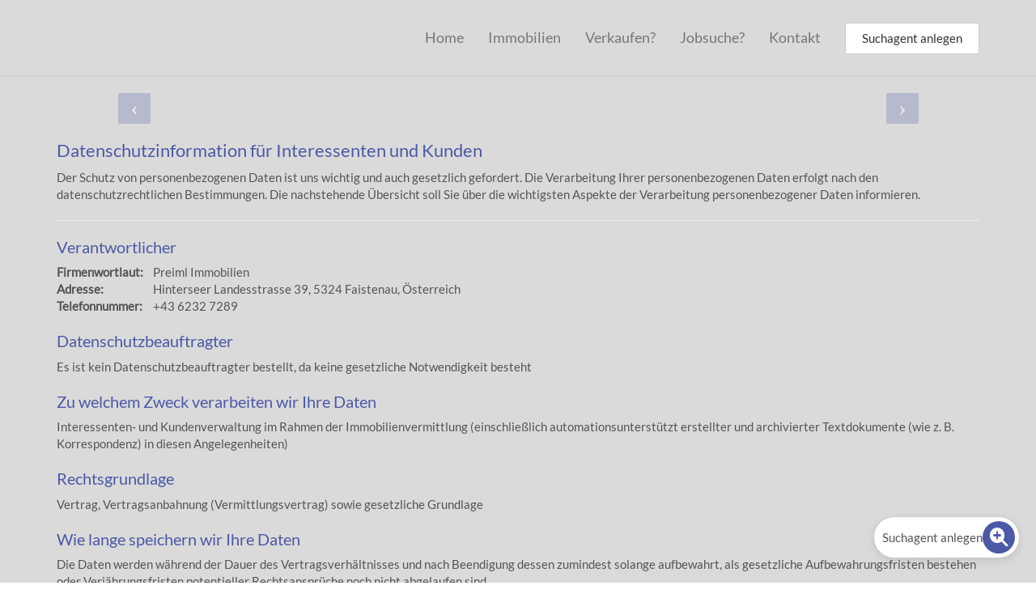

--- FILE ---
content_type: text/html; charset=UTF-8
request_url: https://www.preiml.com/datenschutzinformation
body_size: 6965
content:
<!DOCTYPE html>
<html lang="de">
<head>
    <meta charset="UTF-8"/>
                <title>Datenschutzinformation - Preiml Immobilien</title>
        <meta property="og:title" content="Datenschutzinformation - Preiml Immobilien"/>
                        <meta property="og:type" content="website"/>
                <meta property="og:url" content="https://www.preiml.com/datenschutzinformation"/>
                <meta property="og:author" content="Preiml Immobilien"/>
        <meta name="viewport" content="width=device-width, initial-scale=1">
                <link rel="canonical" href="https://www.preiml.com/datenschutzinformation"/>
    
    <script type="application/ld+json">
    {
        "@context": "https://schema.org",
        "@type": ["Organization", "RealEstateAgent"],
        "url": "https://www.preiml.com/",
        "address": {
            "@type": "PostalAddress"
                        ,"addressLocality": "Faistenau, Österreich"
                                    ,"postalCode": "5324"
                                    ,"streetAddress": "Hinterseer Landesstrasse 39"
                    },
                "name": "Preiml Immobilien",
                        "telephone": "+43 6232 7289",
                        "contactPoint": [{
            "@type": "ContactPoint",
                        "telephone": "+43 6232 7289",
                                    "email": "office(at)preiml.com",
                        "contactType": "customer service"
        }]
    }
    </script>


    
                            <meta name="ji-code-snippets" content="[]" />
    
    
    <script src="/encore/runtime.aed9be50.js" data-id="frontend_head" data-google-analytics="" data-google-tag-manager="" data-gdpr-modal-active="true" integrity="sha384-DGbw3FPsklZ/SMgyf3qvzzEQNB/VtOcfsQ3dn8kyp8phLCoIaIHRwzW92X2eGz/v"></script><script src="/encore/692.cb5ff915.js" data-id="frontend_head" data-google-analytics="" data-google-tag-manager="" data-gdpr-modal-active="true" integrity="sha384-udv2h79sfNVFQgedIzw2qM05CkYLLImAVaY3gKsunlPvOZ1cfrq/4GanCoVGFBOB"></script><script src="/encore/53.0883f337.js" data-id="frontend_head" data-google-analytics="" data-google-tag-manager="" data-gdpr-modal-active="true" integrity="sha384-BleVD+Vb6CMtnpeLEO/+7DNo0pZgPkK6YEtcj48VIBdpeXIGJ5s+1p5ZR5GT62Pu"></script><script src="/encore/frontend_head.92256577.js" data-id="frontend_head" data-google-analytics="" data-google-tag-manager="" data-gdpr-modal-active="true" integrity="sha384-qnVfFPFrloXdSuf8XB0YSaENVKIclF/EwKRGEZ98NtC3ghtJQwTwoBYsS5T76vPL"></script>
    <link rel="icon" type="image/png" href="https://storage.justimmo.at/file/6CVDdmUFjxUg053bFznnEZ.png"/>
        <link rel="shortcut icon" type="image/png" href="https://storage.justimmo.at/file/6CVDdmUFjxUg053bFznnEZ.png"/><link rel="stylesheet" href="/encore/frontend.649014bb.css" integrity="sha384-j1PZi+CGQVkc255oNJeHxVDgJW2gmmAHRErIEqi4LYsppXt6+sR64eF8F6+hh5IA">
    <link rel="stylesheet" href="/encore/frontend_async.0b64a57b.css" onload="this.media=&quot;all&quot;" media="print" integrity="sha384-IAujQtQBATp5IyrHQnEWVq2ogO2eWtb93GRKxMgoWXvwM28riVjeYZ0OzbdAGBFp">
    <link rel="stylesheet" type="text/css" href="/10102/frontend-1699436372-v56.css"/>

        
</head>
<body class="page-datenschutzinformation">
<script type="text/javascript">
    function invisibleRecaptchaSuccess() {
        FormRemote.sendForm();
    }
</script>

    <header>
            <nav class="navbar navbar-default navbar-fixed-top">
            <div class="widget navigation template-navbar-horizontal" id="block_position_1278916">

            <div class="container">
    
    
    
    <div class="navbar-header">
        <button type="button" class="navbar-toggle collapsed" data-toggle="collapse" data-target="#nav" aria-expanded="false">
            <span class="sr-only">Navigation anzeigen</span>
            <span class="icon-bar"></span>
            <span class="icon-bar"></span>
            <span class="icon-bar"></span>
        </button>
        <a class="navbar-brand" href="/">
                            <img
                    class="img-responsive mr-3"
                    src="https://storage.justimmo.at/file/1IsMuE1MQy3Yy6urnj0EJ8.png"
                    alt=""
                    width="297"                    height="58"                />
                    </a>
    </div>

    <div class="collapse navbar-collapse" id="nav">
        <ul class="nav navbar-nav navbar-right">
                                    <li class=" ">
                    <a href="/" >
                Home            </a>
                        </li>

                                    <li class=" ">
                    <a href="/immobilien" >
                Immobilien            </a>
                        </li>

                                    <li class=" ">
                    <a href="/verkaufen" >
                Verkaufen?            </a>
                        </li>

                                    <li class=" ">
                    <a href="/jobsuche" >
                Jobsuche?            </a>
                        </li>

                                    <li class=" ">
                    <a href="/kontakt" >
                Kontakt            </a>
                        </li>

                                    <li class=" ">
                    <a
                class="nav-portal-register portal-url-modal-opener"
                data-portal-domain="https://preiml-immobilien.service.immo"
                data-portal-modal-id="registration"
                href="https://preiml-immobilien.service.immo/registrieren/de?iframe=1"
                title="Suchagent anlegen"
            >
                <span class="btn-nav-portal-register">
                    Suchagent anlegen
                </span>
            </a>

            </li>

                                </ul>
    </div>

            </div>
    
    </div>


    </nav>


    </header>

<div class="page-content">
            <div class="widget slideshow template-slideshow" id="block_position_1279357">

            <div class="container">
    
    
    
        

            <div id="carousel-1279357"
             class="carousel slide mb-4 fullscreen"
             data-ride="carousel"
             data-nav-type="disabled"
             data-interval="5000"
             data-interval-mobile="5000"
             data-pause="null"
             data-wrap="true"
             data-keyboard="false"
             data-block-position-id="1279357"
        >

            
            <div class="carousel-inner">
                                    <div class="item active" data-index="0">
                        <div class="slider-photo-wrapper">
                            <figure class="image-container" itemprop="associatedMedia" itemscope
                                    itemtype="http://schema.org/ImageObject"
                                    role="none"
                            >
                                <picture>
                                                                                                                        <source media="(max-width: 430px)" type="image/webp" srcset="https://storage.justimmo.at/thumb/fa65f10b6ede63efe48a96311baf0e7a/fcc_mwebp_w860/3ZugxOuKlptBWHj444Gkh1.jpg">
                                                                                    <source media="(max-width: 767px)" type="image/webp" srcset="https://storage.justimmo.at/thumb/e65a9b04eaf00cb68d644cae554b67a6/fcc_mwebp_w750/3ZugxOuKlptBWHj444Gkh1.jpg">
                                                                                    <source media="(max-width: 768px)" type="image/webp" srcset="https://storage.justimmo.at/thumb/e65a9b04eaf00cb68d644cae554b67a6/fcc_mwebp_w750/3ZugxOuKlptBWHj444Gkh1.jpg">
                                                                                    <source media="(max-width: 992px)" type="image/webp" srcset="https://storage.justimmo.at/thumb/d614184bb6b01166f670272f1386f58b/fcc_mwebp_w970/3ZugxOuKlptBWHj444Gkh1.jpg">
                                                                                    <source media="(min-width: 993px)" type="image/webp" srcset="https://storage.justimmo.at/thumb/9fd2d01bd3ad05fea1cba698687ee2db/fcc_mwebp_w1170/3ZugxOuKlptBWHj444Gkh1.jpg">
                                                                                                                <img
                                        class="slider-photo cover"
                                        alt=""
                                        src="https://storage.justimmo.at/file/3ZugxOuKlptBWHj444Gkh1.jpg"
                                        width="1300"                                        height="400"                                    />
                                </picture>

                                                                                            </figure>
                        </div>
                                            </div>
                                    <div class="item" data-index="1">
                        <div class="slider-photo-wrapper">
                            <figure class="image-container" itemprop="associatedMedia" itemscope
                                    itemtype="http://schema.org/ImageObject"
                                    role="none"
                            >
                                <picture>
                                                                                                                        <source media="(max-width: 430px)" type="image/webp" srcset="https://storage.justimmo.at/thumb/0f686057d9a31c423c6280704a829a1b/fcc_mwebp_w860/9aY3tthOduBAzWEX7NtTC.jpg">
                                                                                    <source media="(max-width: 767px)" type="image/webp" srcset="https://storage.justimmo.at/thumb/14ab2a23bee2327c9ee7b653a8eb38c4/fcc_mwebp_w750/9aY3tthOduBAzWEX7NtTC.jpg">
                                                                                    <source media="(max-width: 768px)" type="image/webp" srcset="https://storage.justimmo.at/thumb/14ab2a23bee2327c9ee7b653a8eb38c4/fcc_mwebp_w750/9aY3tthOduBAzWEX7NtTC.jpg">
                                                                                    <source media="(max-width: 992px)" type="image/webp" srcset="https://storage.justimmo.at/thumb/c6b2bcab8d2b9dac2e1e265d8405ff87/fcc_mwebp_w970/9aY3tthOduBAzWEX7NtTC.jpg">
                                                                                    <source media="(min-width: 993px)" type="image/webp" srcset="https://storage.justimmo.at/thumb/e58817f40bc9480934b0d646669dadd9/fcc_mwebp_w1170/9aY3tthOduBAzWEX7NtTC.jpg">
                                                                                                                <img
                                        class="slider-photo cover"
                                        alt=""
                                        src="https://storage.justimmo.at/file/9aY3tthOduBAzWEX7NtTC.jpg"
                                        width="1300"                                        height="400"                                    />
                                </picture>

                                                                                            </figure>
                        </div>
                                            </div>
                                    <div class="item" data-index="2">
                        <div class="slider-photo-wrapper">
                            <figure class="image-container" itemprop="associatedMedia" itemscope
                                    itemtype="http://schema.org/ImageObject"
                                    role="none"
                            >
                                <picture>
                                                                                                                        <source media="(max-width: 430px)" type="image/webp" srcset="https://storage.justimmo.at/thumb/3596491c7858c45856bab1c3772862b0/fcc_mwebp_w860/5hVoCDWCBJZcoedqNstoB2.jpg">
                                                                                    <source media="(max-width: 767px)" type="image/webp" srcset="https://storage.justimmo.at/thumb/c3ee904202796cd60df6fee709908099/fcc_mwebp_w750/5hVoCDWCBJZcoedqNstoB2.jpg">
                                                                                    <source media="(max-width: 768px)" type="image/webp" srcset="https://storage.justimmo.at/thumb/c3ee904202796cd60df6fee709908099/fcc_mwebp_w750/5hVoCDWCBJZcoedqNstoB2.jpg">
                                                                                    <source media="(max-width: 992px)" type="image/webp" srcset="https://storage.justimmo.at/thumb/ab369210b32a2b654e9dd3f8c02aa181/fcc_mwebp_w970/5hVoCDWCBJZcoedqNstoB2.jpg">
                                                                                    <source media="(min-width: 993px)" type="image/webp" srcset="https://storage.justimmo.at/thumb/1c6479fdead8d340d758d2789e3a1566/fcc_mwebp_w1170/5hVoCDWCBJZcoedqNstoB2.jpg">
                                                                                                                <img
                                        class="slider-photo cover"
                                        alt=""
                                        src="https://storage.justimmo.at/file/5hVoCDWCBJZcoedqNstoB2.jpg"
                                        width="1300"                                        height="400"                                    />
                                </picture>

                                                                                            </figure>
                        </div>
                                            </div>
                                    <div class="item" data-index="3">
                        <div class="slider-photo-wrapper">
                            <figure class="image-container" itemprop="associatedMedia" itemscope
                                    itemtype="http://schema.org/ImageObject"
                                    role="none"
                            >
                                <picture>
                                                                                                                        <source media="(max-width: 430px)" type="image/webp" srcset="https://storage.justimmo.at/thumb/07bb2b6c190197f4141940291b679df5/fcc_mwebp_w860/3Uhjbla9dn4LrjSS1Tyj4R.jpg">
                                                                                    <source media="(max-width: 767px)" type="image/webp" srcset="https://storage.justimmo.at/thumb/e2795884d818997ce0b067b24f438eb9/fcc_mwebp_w750/3Uhjbla9dn4LrjSS1Tyj4R.jpg">
                                                                                    <source media="(max-width: 768px)" type="image/webp" srcset="https://storage.justimmo.at/thumb/e2795884d818997ce0b067b24f438eb9/fcc_mwebp_w750/3Uhjbla9dn4LrjSS1Tyj4R.jpg">
                                                                                    <source media="(max-width: 992px)" type="image/webp" srcset="https://storage.justimmo.at/thumb/d2678875f3a40e72830fdac930434f3e/fcc_mwebp_w970/3Uhjbla9dn4LrjSS1Tyj4R.jpg">
                                                                                    <source media="(min-width: 993px)" type="image/webp" srcset="https://storage.justimmo.at/thumb/898276bb4539093b34f17b195e0be248/fcc_mwebp_w1170/3Uhjbla9dn4LrjSS1Tyj4R.jpg">
                                                                                                                <img
                                        class="slider-photo cover"
                                        alt=""
                                        src="https://storage.justimmo.at/file/3Uhjbla9dn4LrjSS1Tyj4R.jpg"
                                        width="1300"                                        height="400"                                    />
                                </picture>

                                                                                            </figure>
                        </div>
                                            </div>
                            </div>

                            <a class="left carousel-control" href="#carousel-1279357" role="button" data-slide="prev" aria-label="vorheriges Bild">
                    <i class="fa-solid fa-angle-left icon-prev"></i>
                </a>
                <a class="right carousel-control" href="#carousel-1279357" role="button" data-slide="next" aria-label="nächstes Bild">
                    <i class="fa-solid fa-angle-right icon-next"></i>
                </a>
            
        </div>

        
        
<div class="pswp" tabindex="-1" role="dialog" aria-hidden="true">
    <div class="pswp__bg"></div>
    <div class="pswp__scroll-wrap">
        <div class="pswp__container">
            <div class="pswp__item"></div>
            <div class="pswp__item"></div>
            <div class="pswp__item"></div>
        </div>
        <div class="pswp__ui pswp__ui--hidden">
            <div class="pswp__top-bar">
                <div class="pswp__counter"></div>
                <button class="pswp__button pswp__button--close" title="Schließen (Esc)"></button>
                <button class="pswp__button pswp__button--share" title="Teilen"></button>
                <button class="pswp__button pswp__button--fs" title="Vollbildmodus umschalten"></button>
                <button class="pswp__button pswp__button--zoom" title="Hinein/Heraus zoomen"></button>
                <div class="pswp__preloader">
                    <div class="pswp__preloader__icn">
                        <div class="pswp__preloader__cut">
                            <div class="pswp__preloader__donut"></div>
                        </div>
                    </div>
                </div>
            </div>
            <div class="pswp__share-modal pswp__share-modal--hidden pswp__single-tap">
                <div class="pswp__share-tooltip"></div>
            </div>
            <button class="pswp__button pswp__button--arrow--left" title="Vorheriges Bild (Pfeil links)"></button>
            <button class="pswp__button pswp__button--arrow--right" title="Nächstes Bild (Pfeil rechts)"></button>
            <div class="pswp__caption">
                <div class="pswp__caption__center"></div>
            </div>
        </div>
    </div>
</div>

    

            </div>
    
    </div>


    <div class="widget data-protection-info template-data-protection-information" id="block_position_1278982">

            <div class="container">
    
                <h2>Datenschutzinformation für Interessenten und Kunden</h2>

<p>
    Der Schutz von personenbezogenen Daten ist uns wichtig und auch gesetzlich gefordert. Die Verarbeitung Ihrer
    personenbezogenen Daten erfolgt nach den datenschutzrechtlichen Bestimmungen. Die nachstehende Übersicht soll Sie
    über die wichtigsten Aspekte der Verarbeitung personenbezogener Daten informieren.
</p>

<hr/>

<h3>Verantwortlicher</h3>

<table>
            <tr>
            <td class="pr-3">
                <strong>Firmenwortlaut:</strong>
            </td>
            <td>Preiml Immobilien</td>
        </tr>
                <tr>
            <td class="pr-3">
                <strong>Adresse:</strong>
            </td>
            <td>
                Hinterseer Landesstrasse 39, 5324 Faistenau, Österreich
            </td>
        </tr>
                <tr>
            <td class="pr-3">
                <strong>Telefonnummer:</strong>
            </td>
            <td>+43 6232 7289</td>
        </tr>
    </table>

<h3>Datenschutzbeauftragter</h3>

<p>
    Es ist kein Datenschutzbeauftragter bestellt, da keine gesetzliche Notwendigkeit besteht
</p>

<h3>Zu welchem Zweck verarbeiten wir Ihre Daten</h3>

<p>
    Interessenten- und Kundenverwaltung im Rahmen der Immobilienvermittlung (einschließlich automationsunterstützt
    erstellter und archivierter Textdokumente (wie z. B. Korrespondenz) in diesen Angelegenheiten)
</p>

<h3>Rechtsgrundlage</h3>

<p>
    Vertrag, Vertragsanbahnung (Vermittlungsvertrag) sowie gesetzliche Grundlage
</p>

<h3>Wie lange speichern wir Ihre Daten</h3>

<p>
    Die Daten werden während der Dauer des Vertragsverhältnisses und nach Beendigung dessen zumindest solange
    aufbewahrt, als gesetzliche Aufbewahrungsfristen bestehen oder Verjährungsfristen potentieller Rechtsansprüche noch
    nicht abgelaufen sind.
</p>

<h3>An wen geben wir Ihre Daten weiter:</h3>

<p>
    Wir speichern und verarbeiten die uns übermittelten bzw. bekannt gegebenen personenbezogenen Daten nur soweit es mit
    der Abwicklung des Vertrages (Vermittlungsvertrag) im Zusammenhang steht. Eine Weitergabe erfolgt nur im minimal
    erforderlichen Umfang und soweit es für die Vertragsabwicklung notwendig ist, auf einer gesetzlichen Grundlage
    beruht oder ein berechtigtes Interesse an der Geschäftsabwicklung beteiligter (Dritter) besteht.
</p>
<p>
    Mögliche Empfänger können sein: Abteilungen des Unternehmens, die mit der Geschäftsabwicklung befasst sind (z.B.
    EDV, sonstige Verwaltungseinheiten) oder Gesellschaften der Unternehmensgruppe (z.B. zur Abwicklung gemeinsamer
    Projekte);<br/>
    an der Geschäftsabwicklung beteiligte Dritte (an der Geschäftsabwicklung notwendigerweise teilnehmende Personen und
    potentielle Vertragspartner, weitere Makler, Vermittlungsplattformen, Hausverwaltungen, Finanzierungsunternehmen,
    private und öffentliche Stellen, die Informationen zu Objekten bekannt geben können oder benötigen, Versicherungen)
</p>
<p>
    Dienstleister des Verantwortlichen (z.B. Steuerberater, Lohnverrechnung, Rechtsanwalt) sowie Behörden
    (Sozialversicherung, Finanzamt, sonstige Behörden), Rechtsvertreter (bei der Durchsetzung von Rechten oder Abwehr
    von Ansprüchen oder im Rahmen von Behördenverfahren) oder Unternehmen, die im Rahmen der Betreuung der
    IT-Infrastruktur (Software, Hardware) als Auftragnehmer tätig sind.
</p>
<p>
    <strong>
        Keinesfalls werden Ihre Daten zu Werbezwecken o.ä. weitergegeben. Unsere Mitarbeiter und unsere
        Dienstleistungsunternehmen sind zur Verschwiegenheit und zur Einhaltung der Datenschutzbestimmungen
        verpflichtet.
    </strong>
</p>

<hr/>

<p>
    Eine Übermittlung an Empfänger in einem Drittland (außerhalb der EU) oder an eine internationale Organisation ist
    vorgesehen; die Übermittlung beruht auf Standarddatenschutzklauseln sowie Angemessenheitsbeschluss.
</p>
<p>
    Es besteht keine automatisierte Entscheidungsfindung (Profiling).
</p>
<p>
    Die Angabe der Daten ist erforderlich, damit das Vertragsverhältnis ordnungsgemäß durchgeführt werden kann.
</p>

<hr/>

<p>
    Als betroffener Person steht Ihnen grundsätzlich das Recht auf Auskunft, Berichtigung, Löschung, Einschränkung,
    Widerspruch und Datenübertragbarkeit im Rahmen der gesetzlichen Bestimmungen zu. Zur Ausübung Ihrer Rechte wenden
    Sie sich bitte an:
</p>
<p>
            Preiml Immobilien<br/>
                +43 6232 7289<br/>
                office@preiml.com<br/>
    </p>
<p>
    Wenn Sie glauben, dass die Verarbeitung Ihrer Daten gegen das Datenschutzrecht verstößt oder Ihre
    datenschutzrechtlichen Ansprüche sonst in irgendeiner Weise verletzt worden sind, können Sie sich bei der
    Datenschutzbehörde beschweren.
</p>

    <hr/>

    <h3>Cookie Einstellungen</h3>
    <p>Nähere Informationen finden Sie in unserer <a href="/cookie-policy">Cookie Policy</a>.

    
            </div>
    
    </div>


    <div class="widget simple-text template-text" id="block_position_1278985">

            <div class="container">
    
        <p>&nbsp;</p>

<p><br />
&nbsp;</p>

            </div>
    
    </div>



</div>

    <footer>
            <div class="widget grid-3-col ignore-sorting-mode template-grid3col" id="block_position_1278919">

            <div class="container">
    
        <div class="row">
        <div class="col-sm-4 mb-3 mb-sm-0">
                <nav class="footer-nav">
            <div class="widget navigation template-navbar-footer" id="block_position_1278922">

    
    
    
    <ul class="footer-nav-content nav">
                            <li class="">
                    <a href="/immobilien">
                Immobilien
            </a>
            </li>

                            <li class="">
                    <a href="/kontakt">
                Kontakt
            </a>
            </li>

                            <li class="">
                    <a href="/impressum">
                Impressum
            </a>
            </li>

                            <li class="active">
                    <a href="/datenschutzinformation">
                Datenschutzinformation
            </a>
            </li>

            </ul>



    
    </div>


    </nav>


        </div>

        <div class="col-sm-4 mb-3 mb-sm-0">
                <div class="widget simple-text template-text" id="block_position_1278928">

    
        <h4 style="text-align: center;">Empfehlen Sie uns weiter</h4>

    
    </div>


    <div class="widget social-media-buttons template-social-media-buttons-horizontal" id="block_position_1278931">

    
        <div data-jssocials="true"
        data-url="https://www.preiml.com/"
        data-show-label="false"
        data-show-count="false"
        data-shares='[
                    {&quot;share&quot;:&quot;twitter&quot;,&quot;label&quot;:&quot;Twitter&quot;,&quot;logo&quot;:&quot;fa-brands fa-x-twitter&quot;},
                    {&quot;share&quot;:&quot;facebook&quot;,&quot;label&quot;:&quot;Facebook&quot;,&quot;logo&quot;:&quot;fa-brands fa-facebook-f&quot;},
                    {&quot;share&quot;:&quot;linkedin&quot;,&quot;label&quot;:&quot;LinkedIn&quot;,&quot;logo&quot;:&quot;fa-brands fa-linkedin-in&quot;},
                    {&quot;share&quot;:&quot;email&quot;,&quot;label&quot;:&quot;E-mail&quot;,&quot;logo&quot;:&quot;fa-regular fa-at&quot;},
                    {&quot;share&quot;:&quot;whatsapp&quot;,&quot;label&quot;:&quot;WhatsApp&quot;,&quot;logo&quot;:&quot;fa-brands fa-whatsapp&quot;},
                    {&quot;share&quot;:&quot;messenger&quot;,&quot;label&quot;:&quot;Share&quot;,&quot;logo&quot;:&quot;fa-brands fa-facebook-messenger&quot;},
                    {&quot;share&quot;:&quot;telegram&quot;,&quot;label&quot;:&quot;Telegram&quot;,&quot;logo&quot;:&quot;fa-brands fa-telegram&quot;}
                ]'
    ></div>


    
    </div>



        </div>

        <div class="col-sm-4">
                <div class="widget simple-text template-text footeradress" id="block_position_1278925">

    
        <p style="text-align: right;">Adresse</p>

<p style="text-align: right;"><i class="fas fa-map-marker"></i> Hinterseer Landesstrasse 39<br />
5324 Faistenau</p>

<p style="text-align: right;"><i aria-hidden="true" class="fas fa-phone"></i><a href="tel:+43 6232 7289"> +43 6232 7289</a><br />
<a href="mailto:office@preiml.com"><i aria-hidden="true" class="fas fa-envelope"></i> office@preiml.com</a></p>

    
    </div>



        </div>
    </div>

            </div>
    
    </div>


    <div class="widget simple-text template-text" id="block_position_1278934">

            <div class="container">
    
        <hr />
<p style="text-align: center;">&copy;&nbsp; <a href="https://www.justimmo.at/" target="_blank" title="Justimmo">Justimmo</a> / <a href="https://www.justimmo.at" target="_blank" title="Immobilienmaklersoftware">Immobilienmaklersoftware</a></p>

            </div>
    
    </div>


    <div class="widget portal-registration-button template-portal-registration-button-float-bottom" id="block_position_1278979">

            <div class="container">
    
            <a
        class="btn btn-default btn-portal-register fab-bottom portal-url-modal-opener "
        data-portal-domain="https://preiml-immobilien.service.immo"
        data-portal-modal-id="registration"
        href="https://preiml-immobilien.service.immo/registrieren/de?iframe=1"
        title="Suchagent anlegen"
    >
        Suchagent anlegen<span class="fab-icon bg-primary"><i class="fa-solid fa-magnifying-glass-plus"></i></span>
    </a>
    
            </div>
    
    </div>



    </footer>


<!-- Modal -->


    
    
    
    
<div class="modal fade gdpr-modal" tabindex="-1" role="dialog"
     data-nosnippet="true"
     data-backdrop="static"
     data-keyboard="false"
     data-gdpr-url="/datenschutzinformation"
     data-cookie-policy-url="/cookie-policy"
     aria-label="Cookie Einstellungen"
     aria-modal="true"
>
    <div class="modal-dialog" role="document">
        <div class="modal-content">
            <div class="modal-header">
                <span class="modal-title">Cookie Einstellungen</span>
            </div>
            <div class="modal-body">
                <div class="row">
                    <p class="col-xs-12 cc-description mb-0 mt-2">Wir verwenden Cookies um Einstellungen zu speichern. Nähere Informationen finden Sie in unserer <a href="/datenschutzinformation">Datenschutzerklärung</a> und unserer <a href="/cookie-policy">Cookie Policy</a>.</p>
                </div>

                
<hr/>

<div class="row gdpr-category">
    <span class="col-xs-6">Technisch notwendige Cookies</span>

            <span class="col-xs-3">immer aktiv</span>
    
    <div class="col-xs-3 text-right">
                    <input type="checkbox" checked disabled data-label="Technisch notwendige Cookies">
            </div>
</div>

                                            </div>
            <div class="modal-footer">
                <button type="button" class="btn pull-left gdpr-accept-selected">Speichern</button>
                <button type="button" class="btn gdpr-accept-all">Alle akzeptieren</button>
            </div>
        </div>
    </div>
</div>

<div id="registration" class="modal fade portal-modal" tabindex="-1" role="dialog">
    <div class="modal-dialog modal-centered modal-md" role="document">
        <div class="modal-content">
            <div class="modal-body">
                <button type="button" class="btn btn-close pull-right" data-dismiss="modal" aria-label="Close">
                    <span aria-hidden="true"><i class="fa-regular fa-xmark"></i></span>
                </button>
                <iframe
                    src="https://preiml-immobilien.service.immo/registrieren/de?iframe=1"
                    class="modal-iframe"
                    width="100%"
                    frameborder="0"
                    loading="lazy"></iframe>
            </div>
        </div>
    </div>
</div>



                
    <script src="/encore/263.d10eb258.js" defer integrity="sha384-b1LEbmeuB4ts4uJrsCJ2NMnF26UkRdaKvkyQkJItvBw4wGjhKs4HLd4aIiBk4N59"></script><script src="/encore/659.ff9a4954.js" defer integrity="sha384-aDUZC3nHb7UyvNNE1nNLjIbv/2mbh0JHF412g4snCXidobPkhHcZC0XjMKYRriYA"></script><script src="/encore/39.b50582b7.js" defer integrity="sha384-v0s2jgrAdVRzxP0IlhCbK8rFFAXLrBLi1dBMOJNnz+WyVcpaO+qPdzD7F312svYF"></script><script src="/encore/frontend.2f76a298.js" defer integrity="sha384-SZfSgeHXEnlqXqMor5hDXTTsYlySLjP6QBBBUChDyu9ZkiSS2+yoI96CoIT0+fj8"></script>
    
<div id="viewport-sizer">
    <div class="d-block d-sm-none responsive-toolkit-check-xs" data-size="xs"></div>
    <div class="d-none d-sm-block d-md-none responsive-toolkit-check-sm" data-size="sm"></div>
    <div class="d-none d-md-block d-lg-none responsive-toolkit-check-md" data-size="md"></div>
    <div class="d-none d-lg-block d-xl-none responsive-toolkit-check-lg" data-size="lg"></div>
    <div class="d-none d-xl-block d-xxl-none responsive-toolkit-check-xl" data-size="xl"></div>
    <div class="d-none d-xxl-block responsive-toolkit-check-xxl" data-size="xxl"></div>
</div>

</body>
</html>
